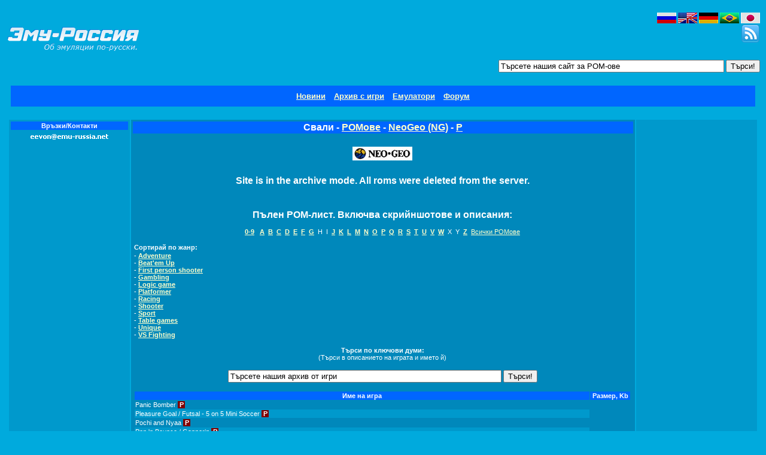

--- FILE ---
content_type: text/html; charset=UTF-8
request_url: https://emu-russia.net/bg/roms/ng/p/simple/
body_size: 3459
content:
<!DOCTYPE HTML PUBLIC "-//W3C//DTD HTML 4.01 Transitional//EN">
<html>
<head>
<meta http-equiv="Content-Type" content="text/html; charset=utf-8">
<meta http-equiv="content-language" content="bg">
<meta http-equiv="description" content="Емулатори за ТВ конзоли и аркадни машини и игрите (РОМ-ове) за тях. Играйте вашите любими конзолни или аркадни игри на вашето ПС!">
<title>Свали - РОМове - NeoGeo (NG) - P</title>
<script type="text/javascript">if (top!=self) top.location.href=self.location.href;</script>
<meta name="keywords" content="Емулатор,Емулация,игра,сваляне,РОМ,РПГ,ММОРПГ,ПСП,ПСХ,СОНИ,СЕГА,нинтендо,пс2,аркада,МАМЕ,нинтендо64,НЕС,СуперНЕС,ТурбоГрафикс16,ПЦ-енджин,ГеймКюб,ГеймБой,нинтендоДС,геймбойАдванс,ДС,Адванс,Сатурн,ДриймКаст,Дженезис,МастърСистем,Плейстейшън,ХиксБокс,ЕмЕсЕкс,НеоГео,Атари,Спектрум">
<meta http-equiv="Keywords" content="Емулатор,Емулация,игра,сваляне,РОМ,РПГ,ММОРПГ,ПСП,ПСХ,СОНИ,СЕГА,нинтендо,пс2,аркада,МАМЕ,нинтендо64,НЕС,СуперНЕС,ТурбоГрафикс16,ПЦ-енджин,ГеймКюб,ГеймБой,нинтендоДС,геймбойАдванс,ДС,Адванс,Сатурн,ДриймКаст,Дженезис,МастърСистем,Плейстейшън,ХиксБокс,ЕмЕсЕкс,НеоГео,Атари,Спектрум">
<meta name="searchtitle" content="Емулатор,Емулация,игра,сваляне,РОМ,РПГ,ММОРПГ,ПСП,ПСХ,СОНИ,СЕГА,нинтендо,пс2,аркада,МАМЕ,нинтендо64,НЕС,СуперНЕС,ТурбоГрафикс16,ПЦ-енджин,ГеймКюб,ГеймБой,нинтендоДС,геймбойАдванс,ДС,Адванс,Сатурн,ДриймКаст,Дженезис,МастърСистем,Плейстейшън,ХиксБокс,ЕмЕсЕкс,НеоГео,Атари,Спектрум">
<script type="text/javascript" language="javascript" src="/qTipc.js"></script>
<link rel="stylesheet" type="text/css" href="https://emu-russia.net/emu-russia.css">
<link rel="alternate" type="application/rss+xml" title="RSS" href="https://emu-russia.net/bg/rss.php">
</head>
<body>
<div class="wrapper"><div id="header">
<div id="logo" align="left">
<a href="https://emu-russia.net/bg/"><img src="https://emu-russia.net/images/site_logo_big.gif" width="222" height="94" align="middle" alt="EMU-Russia - Емулатор, игри (РОМ-ове) на Вапите любими конзоли и аркадни машини" title="EMU-Russia - Емулатор, игри (РОМ-ове) на Вапите любими конзоли и аркадни машини"></a>
</div>
<div id="language_switch">
<a href="/ru/roms/ng/p/simple/">
<img src="https://emu-russia.net/images/flag-ru.png" width="32" height="18" align="middle" title="Русский" alt="Русский"></a>
<a href="/en/roms/ng/p/simple/">
<img src="https://emu-russia.net/images/flag-en.png" width="32" height="18" align="middle" title="English" alt="English"></a>
<a href="/de/roms/ng/p/simple/">
<img src="https://emu-russia.net/images/flag-de.png" width="32" height="18" align="middle" title="Deutsch" alt="Deutsch"></a>
<a href="/br/roms/ng/p/simple/">
<img src="https://emu-russia.net/images/flag-br.png" width="32" height="18" align="middle" title="Português (Brasileiro)" alt="Português (Brasileiro)"></a>
<a href="/jp/roms/ng/p/simple/">
<img src="https://emu-russia.net/images/flag-jp.png" width="32" height="18" align="middle" title="日本語" alt="日本語"></a>
</div>
<div id="search_box">
<form name="Search_Form" method="post" action="https://emu-russia.net/bg/search/">
<input type="text" title="Търсене в РОМ архивите само" name="Search_Field" size="45" maxlength="255" value="Търсете нашия сайт за РОМ-ове"onclick="if(this.value=='Търсете нашия сайт за РОМ-ове')this.value='';" onblur="if(this.value=='')this.value='Търсете нашия сайт за РОМ-ове';">
<input type="submit" name="Submit" value="Търси!">
</form>
</div>
<div id="rss">
<a href="https://emu-russia.net/bg/rss.php">
<img title="RSS Новини" src="https://emu-russia.net/images/011.png" width="32" height="32" align="middle" alt="RSS"></a>
</div>
</div>
<table class="common_table">
<!-- Main Menu  -->
<tr><td align="center">
<div class="menu"><b><font size="-1">
<a href="http://emu-russia.net/bg/">Новини</a>
<a href="http://emu-russia.net/bg/romz/">Архив с игри</a>
<a href="http://emu-russia.net/bg/files/">Емулатори</a>
<a href="http://forum.emu-russia.net/">Форум</a>
</div></font></b></td></tr>
<!-- End of Main Menu -->
<tr><td>&nbsp;</td></tr>
<tr><td>
<!-- Main Table -->
<table class="common_table">
<!-- Main Table Raw -->
<tr>
<!-- Left Column -->
<td width="200" class="c1">
<!-- Left Column Table-->
<table class="column_table">
<tr><td class="hd2">Връзки/Контакти</td></tr>
<tr><td><div align="center"><img src="https://emu-russia.net/images/contact.png" alt="Е-Поща" title="Е-Поща" width="134" height="17"></div></td></tr>
<tr><td>&nbsp;</td></tr>
<tr><td align="center"><div>
</div></td></tr>
</table>
<!-- End of Left Column Table -->
</td>
<!-- End of Left Column -->
<!-- Middle Column -->
<td width="100%" class="c2">
<!-- Header Table -->
<table class="common_table">
<tr><td class="hd14" valign="middle">Свали - <a href="https://emu-russia.net/bg/roms/">РОМове</a> - <a href="https://emu-russia.net/bg/roms/ng/">NeoGeo (NG)</a> - <a href="https://emu-russia.net/bg/roms/ng/p/simple/">P</a></td></tr>
</table>
<!-- End of Header Table -->
<!-- Middle Column Table -->
<table class="common_table">
<tr><td colspan="2"><div align="center">
</div></td></tr>
<!-- Main column row -->
<tr><td>
<!-- new! -->
<table width="100%" border="0" cellpadding="1" cellspacing="0">
<tr><td>
<br><div align="center"><img src="https://emu-russia.net/data/logo/ng_logo.jpg" id="syslogo" width="100" height="23" alt="NeoGeo" title="NeoGeo" border="0"></div>
<!-- Alphabet listing -->
<br><div align="center"><b><h2>Site is in the archive mode. All roms were deleted from the server.</h2></b></div>
<br><div align="center"><h2><b>Пълен РОМ-лист. Включва скрийншотове и описания:</b></h2></div>
<div align="center">
<a href="https://emu-russia.net/bg/roms/ng/0-9/full/"><b>0-9</b></a> &nbsp;
<a href="https://emu-russia.net/bg/roms/ng/a/full/"><b>A</b></a>&nbsp;
<a href="https://emu-russia.net/bg/roms/ng/b/full/"><b>B</b></a>&nbsp;
<a href="https://emu-russia.net/bg/roms/ng/c/full/"><b>C</b></a>&nbsp;
<a href="https://emu-russia.net/bg/roms/ng/d/full/"><b>D</b></a>&nbsp;
<a href="https://emu-russia.net/bg/roms/ng/e/full/"><b>E</b></a>&nbsp;
<a href="https://emu-russia.net/bg/roms/ng/f/full/"><b>F</b></a>&nbsp;
<a href="https://emu-russia.net/bg/roms/ng/g/full/"><b>G</b></a>&nbsp;
H &nbsp;I &nbsp;<a href="https://emu-russia.net/bg/roms/ng/j/full/"><b>J</b></a>&nbsp;
<a href="https://emu-russia.net/bg/roms/ng/k/full/"><b>K</b></a>&nbsp;
<a href="https://emu-russia.net/bg/roms/ng/l/full/"><b>L</b></a>&nbsp;
<a href="https://emu-russia.net/bg/roms/ng/m/full/"><b>M</b></a>&nbsp;
<a href="https://emu-russia.net/bg/roms/ng/n/full/"><b>N</b></a>&nbsp;
<a href="https://emu-russia.net/bg/roms/ng/o/full/"><b>O</b></a>&nbsp;
<a href="https://emu-russia.net/bg/roms/ng/p/full/"><b>P</b></a>&nbsp;
<a href="https://emu-russia.net/bg/roms/ng/q/full/"><b>Q</b></a>&nbsp;
<a href="https://emu-russia.net/bg/roms/ng/r/full/"><b>R</b></a>&nbsp;
<a href="https://emu-russia.net/bg/roms/ng/s/full/"><b>S</b></a>&nbsp;
<a href="https://emu-russia.net/bg/roms/ng/t/full/"><b>T</b></a>&nbsp;
<a href="https://emu-russia.net/bg/roms/ng/u/full/"><b>U</b></a>&nbsp;
<a href="https://emu-russia.net/bg/roms/ng/v/full/"><b>V</b></a>&nbsp;
<a href="https://emu-russia.net/bg/roms/ng/w/full/"><b>W</b></a>&nbsp;
X &nbsp;Y &nbsp;<a href="https://emu-russia.net/bg/roms/ng/z/full/"><b>Z</b></a>&nbsp;
<a href="https://emu-russia.net/bg/roms/ng/0-Z/full/">Всички РОМове</a>
</div><br>
</td></tr>
<!-- End of alphabet listing -->
<!-- Genre listing -->
<tr><td><b>Сортирай по жанр:</b></td></tr>
<tr><td>
 - <a href="https://emu-russia.net/bg/roms/ng/adv/full/"><b>Adventure</b></a><br>
 - <a href="https://emu-russia.net/bg/roms/ng/btu/full/"><b>Beat'em Up</b></a><br>
 - <a href="https://emu-russia.net/bg/roms/ng/fps/full/"><b>First person shooter</b></a><br>
 - <a href="https://emu-russia.net/bg/roms/ng/gam/full/"><b>Gambling</b></a><br>
 - <a href="https://emu-russia.net/bg/roms/ng/log/full/"><b>Logic game</b></a><br>
 - <a href="https://emu-russia.net/bg/roms/ng/plt/full/"><b>Platformer</b></a><br>
 - <a href="https://emu-russia.net/bg/roms/ng/rac/full/"><b>Racing</b></a><br>
 - <a href="https://emu-russia.net/bg/roms/ng/sht/full/"><b>Shooter</b></a><br>
 - <a href="https://emu-russia.net/bg/roms/ng/spt/full/"><b>Sport</b></a><br>
 - <a href="https://emu-russia.net/bg/roms/ng/tbl/full/"><b>Table games</b></a><br>
 - <a href="https://emu-russia.net/bg/roms/ng/uni/full/"><b>Unique</b></a><br>
 - <a href="https://emu-russia.net/bg/roms/ng/fgt/full/"><b>VS Fighting</b></a><br>
</td></tr>
<!-- End of genre listing -->
<!-- Keyword search -->
<tr><td><br><div align="center"><b>Търси по ключови думи:</b><br>(Търси в описанието на играта и името й)</div></td></tr>
<tr><td><br>
<form name="Search_Form" method="post" action="/bg/roms/ng/search/full/">
<table width="100%" cellpadding="0" cellspacing="0" align="center" border="0">
<tr><td><div align="center">
<input type="text" name="Search_Field" size="55" maxlength="255" value="Търсете нашия архив от игри"
onclick="if(this.value=='Търсете нашия архив от игри')this.value='';" onblur="if(this.value=='')this.value='Търсете нашия архив от игри';">
<input type="submit" name="Submit" value="Търси!">
</div></td></tr>
</table></form>
</td></tr>
<!-- End of Keyword search -->
<tr><td><table width="100%" border="0" cellpadding="1" cellspacing="1">
<tr class="header"><td class="hd6"><div align="center">Име на игра</div></td>
<td width="65" class="hd6"><div align="center">Размер, Kb</div></td></tr>
<tr><td>Panic Bomber <b><span title="Основен РОМ" class="parent">P</span></b></td>
<tr bgcolor="#0099CC"><td>Pleasure Goal / Futsal - 5 on 5 Mini Soccer <b><span title="Основен РОМ" class="parent">P</span></b></td>
<tr><td>Pochi and Nyaa <b><span title="Основен РОМ" class="parent">P</span></b></td>
<tr bgcolor="#0099CC"><td>Pop 'n Bounce / Gapporin <b><span title="Основен РОМ" class="parent">P</span></b></td>
<tr><td>Power Spikes II <b><span title="Основен РОМ" class="parent">P</span></b></td>
<tr bgcolor="#0099CC"><td>Prehistoric Isle 2 <b><span title="Основен РОМ" class="parent">P</span></b></td>
<tr><td>Prehistoric Isle 2 (decrypted C) (non-MAME)</td>
<tr bgcolor="#0099CC"><td>Pulstar <b><span title="Основен РОМ" class="parent">P</span></b></td>
<tr><td>Puzzle Bobble / Bust-A-Move (Neo-Geo) (set 1) <b><span title="Основен РОМ" class="parent">P</span></b></td>
<tr bgcolor="#0099CC"><td>Puzzle Bobble / Bust-A-Move (Neo-Geo) (set 2)</td>
<tr><td>Puzzle Bobble 2 / Bust-A-Move Again (Neo-Geo) <b><span title="Основен РОМ" class="parent">P</span></b></td>
<tr bgcolor="#0099CC"><td>Puzzle De Pon! <b><span title="Основен РОМ" class="parent">P</span></b></td>
<tr><td>Puzzle De Pon! R!</td>
<tr bgcolor="#0099CC"><td>Puzzled / Joy Joy Kid <b><span title="Основен РОМ" class="parent">P</span></b></td>
</table>
</td></tr>
</table>
<!-- End of romlist table -->
</td></tr>
<!-- End of Main column row (Action) -->
</table>
<!-- End of Middle Column Table -->
</td>
<!-- End of Middle Column -->
<!-- Right Column -->
<td width="200" class="c1">
<table class="column_table">
<tr><td><div align="center">
</div></td></tr>
<tr><td>&nbsp;</td></tr>
<tr><td colspan="2"><div align="center">
</div></td></tr>
<tr><td>&nbsp;</td></tr>
<tr><td>
<br></td></tr>
</table>
</td>
<!-- End of Right Column -->
</tr>
<!-- End of Main Table Raw -->
<tr><td colspan="3" class="c1">&nbsp;</td></tr>
<tr><td colspan="3"><div align="center">
<p class="c1">
<font color="#00CCFF">
EMU-Russia &copy; 2001-2026
</font></p>
</div></td></tr>
<tr><td align="center" colspan="3"></td></tr>
<tr><td>&nbsp;</td></tr>
<tr><td colspan="3">
</td></tr>
</table>
<!-- End of Main Table -->
</td></tr>
<tr><td>
</td></tr>
<tr><td style="display:none;">
</td></tr>
<tr><td align="center"><div>
</div></td></tr>
</table>
<!-- End of Page Table -->

<!-- Yandex.Metrika counter -->
<script type="text/javascript">
    (function(m,e,t,r,i,k,a){
        m[i]=m[i]||function(){(m[i].a=m[i].a||[]).push(arguments)};
        m[i].l=1*new Date();
        for (var j = 0; j < document.scripts.length; j++) {if (document.scripts[j].src === r) { return; }}
        k=e.createElement(t),a=e.getElementsByTagName(t)[0],k.async=1,k.src=r,a.parentNode.insertBefore(k,a)
    })(window, document,'script','https://mc.yandex.ru/metrika/tag.js?id=103635832', 'ym');

    ym(103635832, 'init', {ssr:true, webvisor:true, clickmap:true, ecommerce:"dataLayer", accurateTrackBounce:true, trackLinks:true});
</script>
<noscript><div><img src="https://mc.yandex.ru/watch/103635832" style="position:absolute; left:-9999px;" alt="" /></div></noscript>
<!-- /Yandex.Metrika counter --></div></body>
</html>
